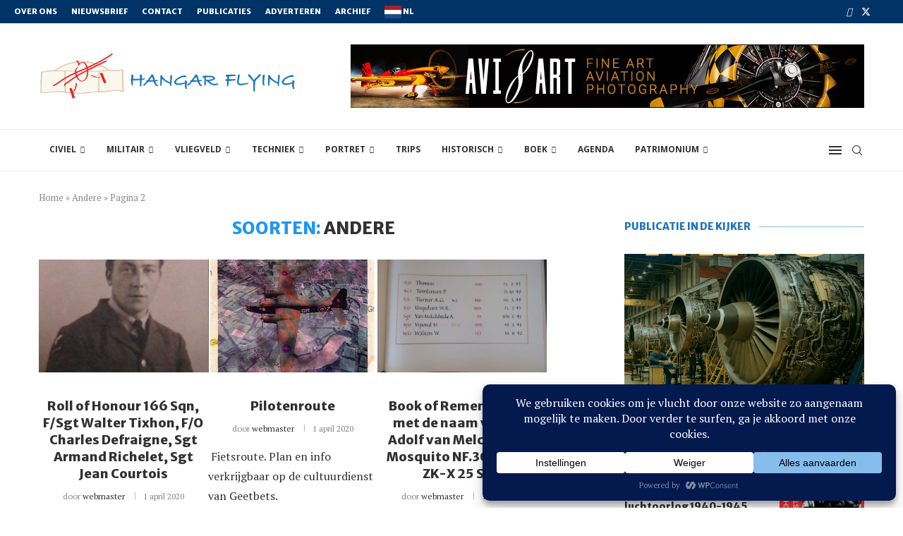

--- FILE ---
content_type: text/javascript
request_url: https://usercontent.one/wp/www.hangarflying.eu/wp-content/plugins/the-events-calendar/build/js/views/manager.js?media=1769209332
body_size: 2739
content:
tribe.events=tribe.events||{},tribe.events.views=tribe.events.views||{},tribe.events.views.manager={},function(e,t,r){"use strict";var n=e(window);r.nonces=null,r.selectors={container:'[data-js="tribe-events-view"]',form:'[data-js="tribe-events-view-form"]',link:'[data-js="tribe-events-view-link"]',dataScript:'[data-js="tribe-events-view-data"]',loader:".tribe-events-view-loader",loaderText:".tribe-events-view-loader__text",hiddenElement:".tribe-common-a11y-hidden",nonceScript:'[data-js="tribe-events-view-nonce-data"]'},r.lastLocation={origin:"",pathname:""},r.doingPopstate=!1,r.currentAjaxRequest=null,r.$lastContainer=e(),r.$containers=e(),r.cleanup=function(t){var n=e(t),i=n.find(r.selectors.form),a=n.find(r.selectors.dataScript),o={};a.length&&(o=JSON.parse(a.text().trim())),n.trigger("beforeCleanup.tribeEvents",[n,o]),n.find(r.selectors.link).off("click.tribeEvents",r.onLinkClick),i.length&&i.off("submit.tribeEvents",r.onSubmit),n.off("resize.tribeEvents"),n.trigger("afterCleanup.tribeEvents",[n,o])},r.setup=function(t,n){var i=e(e.find(r.selectors.nonceScript)),a=e(n),o=a.find(r.selectors.form),s=a.find(r.selectors.dataScript),c={};i.length&&(r.nonces=JSON.parse(e(i[0]).text().trim()),i.remove()),s.length&&(c=JSON.parse(s.text().trim())),a.trigger("beforeSetup.tribeEvents",[t,a,c]),a.find(r.selectors.link).on("click.tribeEvents",r.onLinkClick),o.length&&o.on("submit.tribeEvents",r.onSubmit),a.trigger("afterSetup.tribeEvents",[t,a,c])},r.getContainer=function(t){var n=e(t);return n.is(r.selectors.container)?n:n.parents(r.selectors.container).eq(0)},r.getContainerData=function(e){var t=e.find(r.selectors.dataScript);if(t.length)return JSON.parse(t.text().trim())},r.shouldManageUrl=function(e){var t=e.data("view-manage-url");return void 0===t||/^(true|1|on|yes)$/.test(String(t))},r.updateUrl=function(e){if(!r.doingPopstate&&r.shouldManageUrl(e)){var n=e.find(r.selectors.dataScript);if(n.length){var i=JSON.parse(n.text().trim());t.isObject(i)&&(t.isUndefined(i.url)||t.isUndefined(i.title)||(document.title=i.title,window.history.pushState(null,i.title,i.url),r.lastLocation.pathname=document.location.pathname,r.lastLocation.origin=document.location.origin))}}},r.onLinkClick=async function(t){var n=r.getContainer(this);n.trigger("beforeOnLinkClick.tribeEvents",t),t.preventDefault();var i=r.getContainerData(n),a=e(this),o=a.data("url")||a.attr("href"),s=i.prev_url,c=r.shouldManageUrl(n),d=n.data("view-shortcode"),l={prev_url:encodeURI(decodeURI(s)),url:encodeURI(decodeURI(o)),should_manage_url:c};return d&&(l.shortcode=d),await r.request(l,n),n.trigger("afterOnLinkClick.tribeEvents",t),!1},r.onSubmit=async function(t){var n=r.getContainer(this);n.trigger("beforeOnSubmit.tribeEvents",t),t.preventDefault();var i=e(this),a={view_data:Qs.parse(i.serialize())["tribe-events-views"]};return await r.request(a,n),n.trigger("afterOnSubmit.tribeEvents",t),!1},r.onPopState=async function(e){var t=e.originalEvent.target,n=t.location.href,i=r.getLastContainer();if(r.lastLocation.origin===t.location.origin&&r.lastLocation.pathname===t.location.pathname)return!1;if(r.lastLocation.pathname=document.location.pathname,r.lastLocation.origin=document.location.origin,!i)return!1;r.currentAjaxRequest&&r.currentAjaxRequest.abort(),r.doingPopstate=!0,i.trigger("beforePopState.tribeEvents",e);var a={url:n};return await r.request(a,i),!1},r.setupRequestData=function(t,n){var i=r.shouldManageUrl(n),a=r.getContainerData(n);t.url||(t.url=a.url),t.prev_url||(t.prev_url=a.prev_url),t.should_manage_url=i,r.nonces&&(t=e.extend(t,r.nonces));var o=n.data("tribeRequestData");return e.isPlainObject(o)?e.extend(o,t):t},r.request=async function(t,n,i={}){wp.hooks.doAction("tec.events.beforeRequest",t,n),n.trigger("beforeRequest.tribeEvents",[t,n]);var a=r.getAjaxSettings(n);a.data=r.setupRequestData(t,n),a.data=r.shirinkUrlComponents(n,a.data);try{const e=new URL(a.url,window.location.origin);e.search=new URLSearchParams(a.data).toString(),e.toString().length>2048&&(a.method="POST")}catch(e){}r.currentAjaxRequest=await e.ajax(e.extend(a,i)),r.ajaxComplete(n),n.trigger("afterRequest.tribeEvents",[t,n]),wp.hooks.doAction("tec.events.afterRequest",t,n)},r.shirinkUrlComponents=(e,n)=>{const{home_url:i,rest_url:a,rest_nonce:o,rest_method:s}=r.getContainerData(e);return t.reduce(n,((e,t,r)=>("prev_url"===r?e.pu=t.replace(i,""):"url"===r?e.u=t.replace(i,""):"should_manage_url"===r?e.smu=t:e[r]=t,e)),{})},r.getAjaxSettings=function(e){return{url:e.data("view-rest-url"),method:e.data("view-rest-method")||"POST",async:!0,beforeSend:r.ajaxBeforeSend,success:r.ajaxSuccess,error:r.ajaxError,context:e}},r.ajaxBeforeSend=function(e,t){var n=this,i=n.find(r.selectors.loader);if(n.trigger("beforeAjaxBeforeSend.tribeEvents",[e,t]),i.length){i.removeClass(r.selectors.hiddenElement.className());var a=i.find(r.selectors.loaderText);a.text(a.text())}n.attr("aria-busy","true"),n.trigger("afterAjaxBeforeSend.tribeEvents",[e,t])},r.ajaxComplete=function(e){var t=e.find(r.selectors.loader);e.trigger("beforeAjaxComplete.tribeEvents",[]),t.length&&t.addClass(r.selectors.hiddenElement.className()),e.trigger("afterAjaxComplete.tribeEvents",[]),r.doingPopstate&&(r.doingPopstate=!1),r.currentAjaxRequest=null},r.ajaxSuccess=function(t,n,i){var a=this;a.trigger("beforeAjaxSuccess.tribeEvents",[t,n,i]);var o=e(t.html),s=o.find(r.selectors.nonceScript);o=o.not(r.selectors.nonceScript),s.length&&(r.nonces=JSON.parse(e(s[0]).text().trim())),r.cleanup(a),document.dispatchEvent(new CustomEvent("containerReplaceBefore.tribeEvents",{detail:a})),a.replaceWith(o),a=o,r.setup(0,a),document.dispatchEvent(new CustomEvent("containerReplaceAfter.tribeEvents",{detail:a})),r.selectContainers(),r.updateUrl(a),a.trigger("afterAjaxSuccess.tribeEvents",[t,n,i]),r.shouldManageUrl(a)&&(r.$lastContainer=a)},r.ajaxError=function(e,t){this.trigger("beforeAjaxError.tribeEvents",[e,t]),this.trigger("afterAjaxError.tribeEvents",[e,t])},r.selectContainers=function(){return r.$containers=e(r.selectors.container),r.$containers},r.getLastContainer=function(){return r.$lastContainer.length||(r.$lastContainer=r.$containers.filter('[data-view-manage-url="1"]').eq(0)),r.$lastContainer},r.manageMobileFocusOrder=function(t){var r,n=t.data("tribeEventsState"),i=tribe.events.views.breakpoints&&tribe.events.views.breakpoints.breakpoints&&tribe.events.views.breakpoints.breakpoints.medium||768;if(n&&void 0!==n.isMobile?n.isMobile:t.outerWidth()<i){if((r=t.find("header.tribe-events-header")).length){var a=r.find('[data-js="tribe-events-top-bar-datepicker-button"]'),o=r.find(".tribe-events-header__events-bar"),s=r.find("a, button:not([disabled]), input:not([disabled]), select:not([disabled]), textarea:not([disabled]), [tabindex]:not([tabindex='-1'])"),c=o.length?o.find("button:not([disabled]), a, input:not([disabled]), select:not([disabled])"):e();s.each((function(){var t=e(this),r=t.is(a),n=t.closest(".tribe-events-header__events-bar").length>0,i=t.closest(".tribe-events-c-top-bar__datepicker").length>0,o=c.length&&c.index(t)>=0;r||n||i||o||(t.attr("tabindex","-1"),t.attr("data-tribe-mobile-focus-order","skipped"))})),c.length&&c.each((function(){var t=e(this);"skipped"!==t.attr("data-tribe-mobile-focus-order")&&(t.attr("tabindex","-1"),t.attr("data-tribe-mobile-focus-order","events-bar-skipped"))}));var d=function(){c.length&&c.each((function(){var t=e(this),r=t.attr("data-tribe-mobile-focus-order");("events-bar-skipped"===r||"skipped"===r&&t.closest(".tribe-events-header__events-bar").length)&&(t.removeAttr("tabindex"),t.attr("data-tribe-mobile-focus-order","events-bar"))}))};if(a.length){var l=a.attr("tabindex");("-1"===l||l&&parseInt(l,10)<0)&&a.removeAttr("tabindex"),a.attr("data-tribe-mobile-focus-order","datepicker"),a.off("focus.tribeMobileFocusOrder"),a.on("focus.tribeMobileFocusOrder",(function(){d()})),a.off("keydown.tribeMobileFocusOrder"),a.on("keydown.tribeMobileFocusOrder",(function(e){if(9===e.keyCode&&!e.shiftKey&&(d(),c.length))return e.preventDefault(),e.stopPropagation(),setTimeout((function(){c.first()[0].focus()}),0),!1})),a.off("blur.tribeMobileFocusOrder"),a.on("blur.tribeMobileFocusOrder",(function(){setTimeout((function(){c.length&&"events-bar"===c.first().attr("data-tribe-mobile-focus-order")&&a.attr("tabindex","-1")}),100)}))}c.length&&(c.off("focus.tribeMobileFocusOrder"),c.on("focus.tribeMobileFocusOrder",(function(){a.length&&a.attr("tabindex","-1")}))),r.off("focusout.tribeMobileFocusOrder"),r.on("focusout.tribeMobileFocusOrder",(function(t){var r=e(t.relatedTarget);r&&r.closest("header.tribe-events-header").length||setTimeout((function(){a.length&&"datepicker"===a.attr("data-tribe-mobile-focus-order")&&"-1"===a.attr("tabindex")&&a.removeAttr("tabindex"),c.length&&c.each((function(){var t=e(this);"events-bar"===t.attr("data-tribe-mobile-focus-order")&&(t.attr("tabindex","-1"),t.attr("data-tribe-mobile-focus-order","events-bar-skipped"))}))}),100)})),r.off("focusin.tribeMobileFocusOrder"),r.on("focusin.tribeMobileFocusOrder",(function(t){var n=e(t.target);(n.is(a)||n.closest(".tribe-events-c-top-bar__datepicker").length||a.length&&r.find("*").index(n[0])>=r.find("*").index(a[0]))&&d()})),r.find(".tribe-events-c-top-bar__nav").find("a, button").each((function(){var t=e(this);t.attr("tabindex","-1"),t.attr("data-tribe-mobile-focus-order","skipped")}))}}else(r=t.find("header.tribe-events-header")).length&&(r.off("focusin.tribeMobileFocusOrder focusout.tribeMobileFocusOrder"),r.find("[data-tribe-mobile-focus-order]").off("focus.tribeMobileFocusOrder keydown.tribeMobileFocusOrder blur.tribeMobileFocusOrder").each((function(){var t=e(this),r=t.attr("data-tribe-mobile-focus-order");"skipped"!==r&&"events-bar-skipped"!==r||t.removeAttr("tabindex"),t.removeAttr("data-tribe-mobile-focus-order")})))},r.initMobileFocusOrder=function(e,t,n){setTimeout((function(){r.manageMobileFocusOrder(n)}),10),n.on("resize.tribeEvents",(function(){r.manageMobileFocusOrder(n)}))},r.ready=function(){r.selectContainers().each(r.setup),r.lastLocation={origin:document.location.origin,pathname:document.location.pathname}},e(document).on("afterSetup.tribeEvents",r.selectors.container,r.initMobileFocusOrder),e(r.ready),n.on("popstate",r.onPopState)}(jQuery,window.underscore||window._,tribe.events.views.manager),window.tec=window.tec||{},window.tec.events=window.tec.events||{},window.tec.events.views=window.tec.events.views||{},window.tec.events.views.manager={};

--- FILE ---
content_type: text/javascript
request_url: https://usercontent.one/wp/www.hangarflying.eu/wp-content/themes/soledad/js/post-like.js?media=1769209332
body_size: 1165
content:
jQuery( document ).ready( function ($) {
	var penci_format_to_k = function ( num ) {
		if ( num > 999 && num < 1000000 ) {
			return ( num / 1000 ).toFixed( 1 ) + 'K';
		}
		if ( num >= 1000000 ) {
			return ( num / 1000000 ).toFixed( 1 ) + 'M';
		}
		return num;
	}

	// Helper functions for localStorage management
	var penci_like_storage = {
		getKey: function( post_id, reaction ) {
			reaction = reaction || 'like'; // Default to 'like' if undefined
			return 'penci_like_' + post_id + '_' + reaction;
		},
		isLiked: function( post_id, reaction ) {
			var key = this.getKey( post_id, reaction );
			return localStorage.getItem( key ) === 'liked';
		},
		isUnLiked: function( post_id, reaction ) {
			var key = this.getKey( post_id, reaction );
			return localStorage.getItem( key ) !== 'liked';
		},
		setLiked: function( post_id, reaction, liked ) {
			var key = this.getKey( post_id, reaction );
			if ( liked ) {
				localStorage.setItem( key, 'liked' );
			} else {
				localStorage.setItem( key, 'unliked' );
			}
		}
	};

	// Restore like status on page load
	var penci_restore_like_status = function() {
		$( '.penci-post-like' ).each( function() {
			var $this = $( this ),
				post_id = $this.data( 'post_id' ),
				reaction = $this.data( 'reaction' ) || 'like';

			if ( post_id && reaction && penci_like_storage.isLiked( post_id, reaction ) ) {
				$this.addClass( 'liked' );
				$this.prop( 'title', 'Unlike' );
			}

			if ( post_id && reaction && penci_like_storage.isUnLiked( post_id, reaction ) ) {
				$this.removeClass( 'liked' );
				$this.prop( 'title', 'Like' );
			}
		} );
	};

	// Restore like status when document is ready
	penci_restore_like_status();

	jQuery( 'body' ).on( 'click', '.penci-post-like', function ( event ) {
		event.preventDefault();
		var $this = jQuery( this ),
			post_id = $this.data( "post_id" ),
			reaction = $this.data( "reaction" ) || 'like', // Default to 'like' if undefined
			like_text = $this.data( "like" ),
			unlike_text = $this.data( "unlike" ),
			$selector = $this.children('.dt-share' );
			if( $this.hasClass( 'single-like-button' ) ) {
				$selector = $this.parent().find('.count-number-like');
			}
			if ( $this.hasClass( 'penci-post-reaction' ) ) {
				$selector = $this.closest( '.penci-post-reaction-item' ).find( '.dt-share' );
			}
		var	$like = parseInt( $selector.text() );

		if ( $this.hasClass( 'single-like-button' ) ) {
			$selector = $( '.post-share-plike .count-number-like' );
			$this = $( '.single-like-button' );
		}

		var is_liked = $this.hasClass( 'liked' );

		if ( is_liked ) {
			$this.removeClass( 'liked' );
			$this.prop( 'title', 'Like' );
			$selector.html( ( $like - 1 ) );
			penci_like_storage.setLiked( post_id, reaction, false );
		}
		else {
			$this.addClass( 'liked' );
			$this.prop( 'title', 'Unlike' );
			$selector.html( ( $like + 1 ) );
			penci_like_storage.setLiked( post_id, reaction, true );
		}

		jQuery.ajax( {
			type: "post",
			url : ajax_var_more.url,
			data: "action=penci-post-like&nonce=" + ajax_var_more.nonce + "&penci_post_like=&post_id=" + post_id + "&reaction=" + reaction,
		} );
	} );

	var $tagsShareBox = jQuery('.tags-share-box');
	var post_id = $tagsShareBox.data('id');
	var hasPostSharePlike = $tagsShareBox.find('.post-share-plike').length > 0;
	var hasPenciPostReactions = jQuery('.penci-post-reactions').length > 0;

	if ( typeof post_id !== 'undefined' && (hasPostSharePlike || hasPenciPostReactions) ) {

		fetch(
			ajax_var_more.rest_url + 'penci/v1/reactions/' + post_id,
			{
				method: 'GET',
				credentials: 'same-origin',
				headers: {
					'X-WP-Nonce': ajax_var_more.wp_rest
				}
			}
		)
		.then(function (response) {
			return response.json();
		})
		.then(function (reacts) {

			jQuery.each( reacts, function( reaction, count ) {
				var $like_btn = jQuery('.penci-reaction-count[data-reaction="' + reaction + '"]');
				if ( $like_btn.length ) {
					$like_btn.text( penci_format_to_k( count ) );
				}
			});

			if ( jQuery('.count-number-like').length ) {
				var total_likes = reacts.like ? reacts.like : 0;
				jQuery('.count-number-like').text( penci_format_to_k( total_likes ) );
			}

		})
		.catch(function (error) {
			console.error('Penci reactions error:', error);
		});
	}
} );